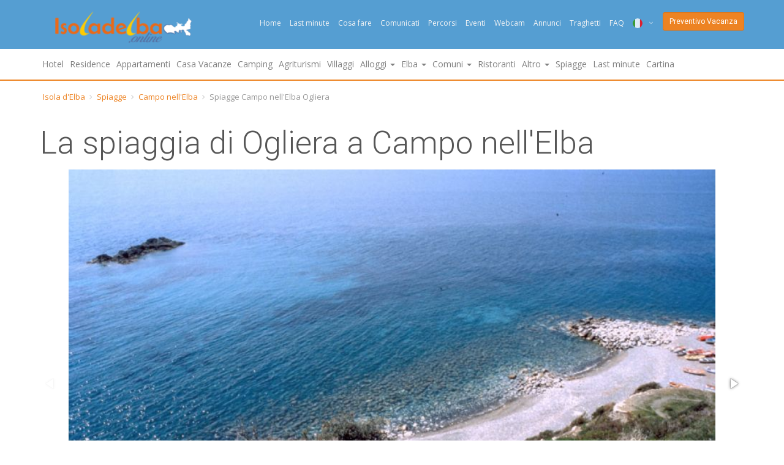

--- FILE ---
content_type: text/html;charset=UTF-8
request_url: https://www.isoladelba.online/spiagge/10-spiaggia-ogliera.asp
body_size: 45605
content:
<!DOCTYPE HTML>
<html lang="it" xmlns:og="http://opengraphprotocol.org/schema/">
<head>
<title>Spiaggia di Ogliera a Campo nell'Elba - Isola d'Elba</title>
<meta name="description" content="Spiaggia Ogliera, Campo nell'Elba Isola d'Elba. La spiaggia, con fondo ghiaia si trova a Campo nell'Elba. Descrizione, servizi, recensioni, accesso e foto della spiaggia di Ogliera a Campo nell'Elba in Isola d'Elba.">
<meta name="author" content="Andrea Crispu, isoladelba@gmail.com"><meta property="og:latitude" content="42.744755">
<meta property="og:longitude" content="10.121096">
<meta name="referrer" content="unsafe-url"><meta name="robots" content="index,follow">
<meta name="viewport" content="width=device-width, initial-scale=1.0">
<link rel="Shortcut Icon" href="/favicon.ico">
<link rel="canonical" href="https://www.isoladelba.online/spiagge/10-spiaggia-ogliera.asp">
<link href="//fonts.googleapis.com/css?family=Roboto:400,300,100,500,700" rel="stylesheet" type="text/css">
<link href="//fonts.googleapis.com/css?family=Open+Sans:400italic,400,300,600" rel="stylesheet" type="text/css">
<link rel="stylesheet" href="/css/bootstrap.css">
<link rel="stylesheet" href="/css/font-awesome.css">
<link rel="stylesheet" href="/css/icomoon.css">
<link rel="stylesheet" href="/css/styles.css">
<link rel="stylesheet" href="/css/mystyles.css">
<script src="/js/modernizr.js"></script>
<script async src="https://pagead2.googlesyndication.com/pagead/js/adsbygoogle.js?client=ca-pub-7635099638617154" crossorigin="anonymous"></script>


<script type="application/ld+json">
{ "@context": "http://schema.org",
  "@type": "WebSite",
  "name": "Isola d'Elba", 
  "alternateName": "Isola d'Elba Vacanze e Turismo",
  "url": "https://www.isoladelba.online/"
  },{
  "@context": "http://schema.org",
  "@type": "Organization",
  "url": "https://www.isoladelba.online/",
  "logo": "https://www.isoladelba.online/images/logo.png"
}
,{
  "potentialAction": {
  "@type": "SearchAction",
  "target": "https://www.isoladelba.online/google.asp?q={search_term_string}",
  "query-input": "required name=search_term_string"
   }}
</script><link rel="stylesheet" href="/css/foto.css">
<script type="application/ld+json">
{
  "@context": "http://schema.org",
  "@type": "Beach",
  "address": {
    "@type": "PostalAddress",
    "addressLocality": "Campo nell'Elba",
    "addressRegion": "IT",
    "streetAddress": "Spiaggia di Campo nell'Elba"
  },
 "aggregateRating" : {
      "@type" : "AggregateRating",
      "bestRating" : 10,
      "ratingCount" : 1,
      "ratingValue" : 0
   },
  "url" : "https://www.isoladelba.online/spiagge/10-spiaggia-ogliera.asp",

 "geo": {
    "@type": "GeoCoordinates",
    "latitude": "42.744755",
    "longitude": "10.121096"
  },
  "description": "La spiaggia Ogliera, con fondo ghiaia, si trova a Campo nell'Elba nell'Isola d'Elba", 
"name": "Ogliera"}
</script></head>
<body class="isola-delba-vacanze"><div class="global-wrap">

<header id="main-header">
<div class="header-top">
<div class="container">
<div class="row">
<div class="col-md-3 col-xs-6">
<a class="logo" href="https://www.isoladelba.online/" hreflang="it" title="Isola d'Elba"><img src="/images/logo.png" alt="Isola d'Elba online" width="222" height="53" /></a>
</div>
<div class="col-md-9 col-xs-12">
<div class="top-user-area clearfix">
<ul class="top-user-area-list list list-horizontal list-border">
<li class="top-user-area-lang"><a href="/" title="Home - Isola d'Elba">Home</a></li>
<li class="top-user-area-lang"><a href="/last-minute-elba/last_minute.asp">Last minute</a></li>
<li class="top-user-area-lang"><a href="/cosa-fare/elba.asp">Cosa fare</a></li>
<li class="top-user-area-lang"><a href="/comunicati/">Comunicati</a></li>
<li class="top-user-area-lang"><a href="/percorsi/">Percorsi</a></li>
<li class="top-user-area-lang"><a href="/eventi/">Eventi</a></li>
<li class="top-user-area-lang"><a href="/webcam/lido-di-capoliveri.asp">Webcam</a></li>
<li class="top-user-area-lang"><a href="/annunci/">Annunci</a></li>
<li class="top-user-area-lang"><a href="/traghetti/">Traghetti</a></li>
<li class="top-user-area-lang"><a href="/domande/">FAQ</a></li>
<li class="top-user-area-lang nav-drop"><a href="#" class="current_langs"><img src="/images/flags/32/it.png" alt="Italiano" title="Isola d'Elba" /><i class="fa fa-angle-down"></i><i class="fa fa-angle-up"></i></a>
<ul class="list nav-drop-menu">                    
<li><a title="Isola d'Elba" href="/"><img src="/images/flags/32/it.png" alt="Italiano" title="Isola d'Elba" /><span class="right">ITA</span></a></li>
<li><a title="Elba Island" href="/en/"><img src="/images/flags/32/uk.png" alt="English" title="Elba Island" /><span class="right">ENG</span></a></li>
<li><a title="Insel Elba" href="/de/"><img src="/images/flags/32/de.png" alt="Deutsch" title="Insel Elba" /><span class="right">DEU</span></a></li>
<li><a title="Eiland Elba" href="/nl/"><img src="/images/flags/32/nl.png" alt="Nederlands" title="Eiland Elba" /><span class="right">NED</span></a></li>
<li><a title="Île d'Elbe" href="/fr/"><img src="/images/flags/32/fr.png" alt="Française" title="Île d'Elbe" /><span class="right">FRA</span></a></li>
<li><a title="Остров Эльба" href="/ru/"><img src="/images/flags/32/ru.png" alt="Русский" title="Остров Эльба" /><span class="right">PYC</span></a></li>
<li><a title="Øen Elba" href="/da/"><img src="/images/flags/32/dk.png" alt="Dansk" title="Øen Elba" /><span class="right">DAN</span></a></li>
<li><a title="Isla de Elba" href="/es/"><img src="/images/flags/32/es.png" alt="Español" title="Isla de Elba" /><span class="right">ESP</span></a></li>
<li><a title="Ostrove Elba" href="/sk/"><img src="/images/flags/32/sk.png" alt="Slovenčina" title="Ostrove Elba" /><span class="right">SLO</span></a></li>

</ul></li><li class="top-user-area-lang"><h4><a href="/preventivo_vacanza/?ref=menu1" class="btn btn-primary btn-sm">Preventivo Vacanza</a></h4></li>
</ul>
</div>
</div>
</div>
</div>
</div>
<div class="container">
<div class="nav"><div class="row">

<div class="navbar-header">
<button class="navbar-toggle" type="button" data-toggle="collapse" data-target=".js-navbar-collapse">
<span class="sr-only">Togli</span>
<span class="icon-bar"></span>
<span class="icon-bar"></span>
<span class="icon-bar"></span>
</button>
<a class="navbar-brand hidden-sm hidden-md hidden-lg" href="https://www.isoladelba.online/">Isola d'Elba</a>
</div>
<div class="collapse navbar-collapse js-navbar-collapse">
<div class="row">
<ul class="nav navbar-nav">
<li><a href="/it/hotel.asp">Hotel</a></li>
<li><a href="/it/residence.asp">Residence</a></li>
<li><a href="/it/appartamenti.asp">Appartamenti</a></li>
<li><a href="/dormire/">Casa Vacanze</a></li>
<li><a href="/it/camping.asp">Camping</a></li>
<li><a href="/it/agriturismi.asp">Agriturismi</a></li>
<li><a href="/it/villaggi-turistici.asp">Villaggi</a></li>
<li class="dropdown"><a href="#" class="dropdown-toggle" data-toggle="dropdown" role="button" aria-expanded="false">Alloggi <span class="caret"></span></a>
<ul class="dropdown-menu" role="menu">
<li><a href="/it/aperto-tutto-l-anno.asp">Hotel aperti tutto l'anno</a></li>
<li><a href="/it/aperto-pasqua-elba.asp">Hotel aperti a Pasqua</a></li>
<li><a href="/it/aperto-vacanze-elba-natale-capodanno-epifania-week-end-elba.asp">Aperti a Natale e Capodanno</a></li>
<li><a href="/dormire/">Dove dormire</a></li>
<li><a href="/it/aparthotel.asp">Aparthotel</a></li>
<li><a href="/it/affittacamere.asp">Affittacamere</a></li>
<li><a href="/it/bed-and-breakfast.asp">Bed and Breakfast</a></li>
<li><a href="/it/case-per-ferie.asp">Case per ferie</a></li>
<li><a href="/isola_elba_con_cane.asp">All'Isola d'Elba con animali</a></li>
<li><a href="/escursioni_sport/">Guide turistiche</a></li>
<li><a href="/agenzie_immobiliari/">Agenzie Immobiliari</a></li>
<li><a href="/agenzie_viaggi/">Agenzie Viaggi</a></li>
</ul>
</li>
<li class="dropdown"><a href="#" class="dropdown-toggle" data-toggle="dropdown" role="button" aria-expanded="false">Elba <span class="caret"></span></a>
<ul class="dropdown-menu" role="menu">
<li><a href="/cosa-fare/elba.asp">Cosa fare all'Elba</a></li>
<li><a href="/mappa/">Mappa</a></li>
<li><a href="/ricette/">Ricette</a></li>
<li><a href="/eventi/">Eventi</a></li>
<li><a href="/percorsi/">Percorsi Bici e Trekking</a></li>
<li><a href="/luoghi-da-visitare/">Monumenti</a></li>
<li><a href="/itinerari/grande_traversata_elbana/">Grande Traversata Elbana</a></li>
<li><a href="/itinerari/">Itinerari</a></li>
<li><a href="/meteo/">Meteo</a></li>
<li><a href="/foto/">Foto</a></li>
<li><a href="/foto/belle.asp">Album Foto</a></li>
<li><a href="/webcam/">Webcam</a></li>
<li><a href="/porti/">Porti</a></li>
<li><a href="/storia/">Storia</a></li>
<li><a href="/racconti/">Racconti e Leggende</a></li>
<li><a href="https://www.isoladelba.online/aperto-vacanze-elba-natale-capodanno-epifania-week-end-elba.asp">Natale e Capodanno</a></li>
</ul>
</li>
<li class="dropdown"><a href="#" class="dropdown-toggle" data-toggle="dropdown" role="button" aria-expanded="false">Comuni <span class="caret"></span></a>
<ul class="dropdown-menu" role="menu">
<li><a href="/comuni.asp">Paesi dell'Elba</a></li>
<li><a href="/campo_nell_elba/">Campo nell'Elba</a></li>
<li><a href="/capoliveri/">Capoliveri</a></li>
<li><a href="/marciana/">Marciana</a></li>
<li><a href="/marciana_marina/">Marciana Marina</a></li>
<li><a href="/portoferraio/">Portoferraio</a></li>
<li><a href="/porto_azzurro/">Porto Azzurro</a></li>
<li><a href="/rio/">Rio</a></li>
<li><a href="/rio_marina/">Rio Marina</a></li>
<li><a href="/rio_nell_elba/">Rio nell'Elba</a></li>
<li><a href="/destinazioni/">Principali destinazioni</a></li>
<li><a href="/luoghi-da-visitare/">Cosa Visitare all'isola d'Elba</a></li>
</ul>
</li>
<li><a href="/ristoranti/">Ristoranti</a></li>
<li class="dropdown"><a href="#" class="dropdown-toggle" data-toggle="dropdown" role="button" aria-expanded="false">Altro <span class="caret"></span></a>
<ul class="dropdown-menu" role="menu">
<li><a href="/annunci/">Annunci</a></li>
<li><a href="/destinazioni/">Guida turistica</a></li>
<li><a href="/aziende/diving_centri_sub.asp">Diving e centri sub</a></li>
<li><a href="/noleggio/">Noleggio</a></li>
<li><a href="/aziende/">Aziende</a></li>
<li><a href="/cinema/">Cinema</a></li>
<li><a href="/ristoranti/">Ristoranti</a></li>
<li><a href="/ricette/">Ricette</a></li>
<li><a href="/recensioni/">Recensioni</a></li>
<li><a href="/news.asp">News</a></li>
<li><a href="/scrivi_una_recensione.asp">Scrivi una recensione</a></li>
</ul>
</li>
<li><a href="/spiagge/">Spiagge</a></li>
<li><a href="/last-minute-elba/last_minute.asp">Last minute</a></li>
<li><a href="/mappa/">Cartina</a></li>
</ul>
</div></div>
</div>
</div></div>
</header><div class="container"><div class="row"><div class="post-header">
<div class="fotorama" data-allowfullscreen="false"
data-loop="true"
data-autoplay="3000"
data-transition="dissolve"
>
</div></div></div><ul class="breadcrumb">
<li><a href="https://www.isoladelba.online/" title="Isola d'Elba">Isola d'Elba</a></li><li><a href="https://www.isoladelba.online/spiagge/" title="Spiagge Isola d'Elba">Spiagge</a></li><li><a href="campo_nell_elba.asp">Campo nell'Elba</a></li><li class="active">Spiagge Campo nell'Elba Ogliera</li></ul><div class="gap-small"></div><div class="row"><div class="col-md-12"><div class="gap gap-small"></div><h1>La spiaggia di Ogliera a Campo nell'Elba</h1>
<div class="fotorama"data-width="100%"data-transition="dissolve"data-autoplay="true"data-nav="thumbs"data-thumbheight="50"data-maxheight="700"data-keyboard="true"><img src="/public/foto/1260/spiagge-10-spiaggia-ogliera-14632.jpg" alt="Ogliera" />
<img src="/public/foto/1260/spiagge-10-spiaggia-ogliera-14656.jpg" alt="Ogliera" />
<img alt="spiaggia Ogliera" src=/images/spiaggia/ogliera.jpg></div>
</div></div><div class="gap gap-small"></div><div class="row"><div class="col-md-8"><div class="booking-item-details item-title"><div class="row"><div class="col-md-12"><h2><a href="/spiagge/10-spiaggia-ogliera.asp">Spiaggia Ogliera</a></h2>
<ul class="list"><li>Ogliera è una spiaggia di Campo nell'Elba</li><li>con fondo di ghiaia</li><li>e si trova alle coordinate gps 42.744755,10.121096</li></ul><div itemprop="geo" itemscope="itemscope" itemtype="http://schema.org/GeoCoordinates"><meta itemprop="latitude" content="42.744755"><meta itemprop="longitude" content="10.121096"></div>
</div></div><div class="gap gap-small"></div>
<!-- inzio rating-->
<div class="booking-item-meta">
<h2 class="lh1em mt40">Ogliera</h2>
<div class="booking-item-rating">
<ul class="icon-list icon-group booking-item-rating-stars">

<li><i class="fa fa-star-o"></i></li>
<li><i class="fa fa-star-o"></i></li>
<li><i class="fa fa-star-o"></i></li>
<li><i class="fa fa-star-o"></i></li>
<li><i class="fa fa-star-o"></i></li>
</ul><span class="booking-item-rating-number"><b></b> </span>
</div>
</div>
<div class="gap gap-small"></div>
<script src="/foto/form.js" type="text/javascript"></script>
<div id="MyResult" style="margin:0;float:left"></div><div id="voto" style="margin:0;float:left"><form style="margin:0;padding:0" id="MyForm" name="MyForm" action="10-spiaggia-ogliera.asp" method="post" onsubmit="xmlhttpPost('/votaspiagge.asp?linkid=10&func=write', 'MyForm', 'MyResult', 'Attendere prego...'); return false;">
<div class="row"><div class="col-md-6">Vota Ogliera come: </div>
<div class="col-md-4"><select size="1" name="Rating" class="form-control">
<option value="10">Eccellente</option><option value="9">Ottimo</option>
<option value="8">Buono</option><option value="7">Discreto</option>
<option value="6">Sufficiente</option><option value="5">Quasi Sufficiente</option>
<option value="4">Mediocre</option><option value="3">Scarso</option>
<option value="2">Insufficiente</option><option value="1">Pessimo</option>
</select></div><div class="col-md-2"> <input type="submit" value="Vota" name="submit" class="form-control"></div></div></form></div>

<!-- fine rating -->

<div class="row"><div class="col-md-12"><div class="tabbable booking-details-tabbable">
<ul class="nav nav-tabs" id="myTab">
<li class="active"><a href="#tab-description" data-toggle="tab"><i class="fa fa-bars"></i> Panoramica</a></li><li><a href="#google-map-tab" data-toggle="tab"><i class="fa fa-map-marker"></i>Mappa</a></li>
<li><a href="#tab-condividi" data-toggle="tab"><i class="fa fa-thumbs-o-up"></i>Condividi</a></li>
</ul><div class="tab-content"><div class="tab-pane fade in active" id="tab-description"><div class="gap gap-small"></div><h4>Caratteristiche spiaggia</h4>
<div class="col-md-12">
Tratto di costa in cui si aprono alcune spiaggette, in prossimità del paese di Pomonte. Formate da ghiaia scura più o meno grossa, esposte al mare aperto e alle mareggiate, si aprono tra alte scogliere. Il nome deriva dallo scoglio di fronte a esse, un autentico paradiso per i sub: a pochi metri di profondità si trova infatti il relitto del cargo Elviscot, colto da burrasca e arenatosi sulle secche. In alcuni casi questo tratto di costa è citato con il nome di Quartiere. Abbastanza frequentate, in quanto più tranquille della spiaggia davanti al paese, offrono qualche servizio.
<p><!--data-ad-slot-consigliati5871101567--></p></div>
<div class="gap gap-small"></div><h4>Accesso alla spiaggia</h4>
<div class="col-md-12">
Vi sono due viottoli: uno dal paese di Pomonte, e uno dalla provinciale, entrambi non segnalati.
</div>
<div class="gap gap-small"></div><h4>Servizi sulla spiaggia</h4>
<div class="col-md-12">
<ul class="icon-list"><li>Spiaggia con parcheggio</li><li>Strutture turistiche nelle vicinanze</li><li>Spiaggia con bar</li><li>Spiaggia con ristorante</li><li>Spiaggia adatta ai bambini</li><li>Spiaggia frequentata</li><li>Spiaggia con noleggio ombrelloni e sdraio</li><li>Spiaggia con noleggio patini</li><li>Spiaggia adatta ad attivit&agrave; subacquee</li><li>Spiaggia adatta al windsurf</li>
</ul></div><div class="gap gap-small"></div><div class="col-md-12">
<iframe src="https://www.google.com/maps/embed?pb=!4v1535450074905!6m8!1m7!1sCAoSLEFGMVFpcE5YWm4tV2c1Y1ZBajJQUlpDQmhkR0R3Y1dBM1ByXzh3S3JzZ1R2!2m2!1d42.74402238213805!2d10.11967181220318!3f38.8080931744312!4f-40.977768147345614!5f0.4000000000000002" width="600" height="450" frameborder="0" style="border:0" allowfullscreen></iframe>
</div>
<div class="gap gap-small"></div>

<!--data-ad-slot-consigliati5871101567-->
<div class="hidden-sm hidden-xs"><div class="gap gap-small"></div><h3>Richiedi un preventivo per una vacanza all'Elba</h3>
<div class="booking-item-dates-change">
<form action="/preventivo_vacanza/" method="get">
<div class="row">
<div class="col-md-6">
<div class="input-daterange">
<div class="row">
<div class="col-md-6">
<div class="form-group form-group-icon-left"><i class="fa fa-calendar input-icon input-icon-hightlight"></i>
<label for="inizio">Arrivo</label>
<input id="inizio" class="form-control" name="start" type="text" value="21-01-2026">
</div>
</div>
<div class="col-md-6">
<div class="form-group form-group-icon-left"><i class="fa fa-calendar input-icon input-icon-hightlight"></i>
<label for="fine">Partenza</label>
<input id="fine" class="form-control" name="end" type="text" value="28-01-2026">
</div>
</div>
</div>
</div>
</div>
<div class="col-md-2">
<div class="form-group form-group-select-plus">
<label for="nadulti">Adulti</label>
<select id="nadulti" class="form-control" name="adulti">
<option>1</option>
<option selected="selected">2</option>
<option>3</option>
<option>4</option>
<option>5</option>
<option>6</option>
<option>7</option>
<option>8</option>
<option>9</option>
<option>10</option>
</select>
</div>
</div>
<div class="col-md-2">
<div class="form-group form-group-select-plus">
<label for="nbambini">Bambini</label>
<select id="nbambini" class="form-control" name="bambini">
<option selected="selected">0</option>
<option>1</option>
<option>2</option>
<option>3</option>
<option>4</option>
<option>5</option>
<option>6</option>
<option>7</option>
<option>8</option>
<option>9</option>
<option>10</option>
</select>
</div>
</div>
<div class="col-md-2">
<div class="form-group">
<input type="hidden" name="page" value="/spiagge/10-spiaggia-ogliera.asp" />
<input class="btn btn-primary" type="submit" value="Continua" />
</div>
</div></div>
</form>
</div>
<div class="gap gap-small"></div></div><div class="gap gap-small"></div>
</div> 

<div class="tab-pane fade" id="google-map-tab">
<div class="gap gap-small"></div><h4>Spiaggia nella mappa</h4>
<div id="map-canvas" style="width:100%; height:500px;"></div>
</div>
<div class="tab-pane fade" id="tab-condividi">
<div class="gap gap-small"></div><h4>Condividi</h4>
<div class="row"><div class="col-md-6"><ul class="icon-list"><li><a target="_blank" href="https://www.isoladelba.online/?/spiagge/10-spiaggia-ogliera.asp&title=Isola+d'Elba+Ogliera"><i class="fa fa-google-plus-square"></i>condividi su Google</a></li>
<li><a target="_blank" title="facebook" href="https://www.facebook.com/share.php?u=https://www.isoladelba.online/spiagge/10-spiaggia-ogliera.asp"><i class="fa fa-facebook-square"></i>condividi su facebook</a></li>
<li><a target="_blank" title="twitter" href="https://twitter.com/share?url=https://www.isoladelba.online/spiagge/10-spiaggia-ogliera.asp&amp;via=isoladelba&amp;text=Ogliera Isola d'Elba"><i class="fa fa-twitter-square"></i>condividi su twitter</a></li>
</ul></div>
<div class="col-md-6"><ul class="icon-list">
<li><div class="g-plus" data-href="//plus.google.com/107377584199460013880" data-rel="publisher"></div></li></ul>
<script>
window.___gcfg = {lang: 'it'};
(function() {
var po = document.createElement('script'); po.type = 'text/javascript'; po.async = true;
po.src = 'https://apis.google.com/js/plusone.js';
var s = document.getElementsByTagName('script')[0]; s.parentNode.insertBefore(po, s);
})();
</script></div>
</div></div></div></div></div></div></div></div><div class="col-md-4">
<form action="/preventivo_vacanza/" style="z-index:1" method="get" class="booking-item-dates-change mb30"><div class="collapse" data-sticky_column> <button class="btn btn-info btn-sm" type="button" data-toggle="collapse" data-target="#preventivomobile">X</button></div>
<h4>Preventivo Vacanza</h4>
<div id="preventivomobile" class="collapse in"><div class="input-daterange">
<div class="form-group form-group-icon-left"><i class="fa fa-calendar input-icon input-icon-hightlight"></i><label for="inizio">Arrivo</label><input class="form-control" readonly id="inizio" name="start" type="text" value="21-01-2026" /></div>
<div class="form-group form-group-icon-left"><i class="fa fa-calendar input-icon input-icon-hightlight"></i><label for="fine">Partenza</label><input class="form-control" readonly id="fine" name="end" type="text" value="28-01-2026" /></div></div>
<div class="form-group form-group- form-group-select-plus">
<label for="personea">Adulti</label>
<select class="form-control" name="adulti" id="personea">
<option>1</option>
<option selected="selected">2</option>
<option>3</option>
<option>4</option>
<option>5</option>
<option>6</option>
<option>7</option>
<option>8</option>
<option>9</option>
<option>10</option>
<option>11</option>
<option>12</option>
<option>13</option>
<option>14</option>
<option>15</option>
</select>
</div>
<div class="form-group form-group-select-plus">
<label for="personeb">Bambini</label>
<select class="form-control " name="bambini" id="personeb">
<option selected="selected">0</option>
<option>1</option>
<option>2</option>
<option>3</option>
<option>4</option>
<option>5</option>
<option>6</option>
<option>7</option>
<option>8</option>
<option>9</option>
<option>10</option>
</select>
</div>
<input type="hidden" name="page" value="/spiagge/10-spiaggia-ogliera.asp" />
<input class="btn btn-primary" type="submit" value="Continua" /></div>
</form>

<!--a class="btn btn-danger" href="/coronavirus/">SCARICA AUTOCERTIFICAZIONE COVID19</a-->
<div class="gap"></div>
<aside class="sidebar-left">
<div class="sidebar-widget">
<h4><a href="/">Spiagge Isola d'Elba</a></h4>
<ul class="icon-list list-category">
<li><a href="https://www.isoladelba.online/" title="Isola d'Elba"><i class="fa fa-home"></i>Isola d'Elba</a></li>
<li><a href="/spiagge/campo_nell_elba.asp">Spiagge Campo nell'Elba</a></li>
<li><a href="/spiagge/capoliveri.asp">Spiagge Capoliveri</a></li>
<li><a href="/spiagge/marciana.asp">Spiagge Marciana</a></li>
<li><a href="/spiagge/marciana_marina.asp">Spiagge Marciana Marina</a></li>
<li><a href="/spiagge/porto_azzurro.asp">Spiagge Porto Azzurro</a></li>
<li><a href="/spiagge/portoferraio.asp">Spiagge Portoferraio</a></li>
<li><a href="/spiagge/rio_marina.asp">Spiagge Rio Marina</a></li>
<li><a href="/spiagge/rio_nell_elba.asp">Spiagge Rio nell'Elba</a></li>
</ul>
</div>
<div class="sidebar-widget">
<h4>Condividi</h4>
<ul class="icon-list list-category"><li><a target="_blank" href="https://www.isoladelba.online/?/spiagge/10-spiaggia-ogliera.asp&title=Isola+d'Elba+Ogliera"><i class="fa fa-google-plus-square"></i>condividi su Google</a></li>
<li><a target="_blank" title="facebook" href="https://www.facebook.com/share.php?u=https://www.isoladelba.online/spiagge/10-spiaggia-ogliera.asp"><i class="fa fa-facebook-square"></i>condividi su facebook</a></li>
<li><a target="_blank" title="twitter" href="https://twitter.com/share?url=https://www.isoladelba.online/spiagge/10-spiaggia-ogliera.asp&amp;via=isoladelba&amp;text=Ogliera Isola d'Elba"><i class="fa fa-twitter-square"></i>condividi su twitter</a></li>
</ul>
</div>
<div class="sidebar-widget">

</div>
<div class="sidebar-widget">
<h4>Potrebbe interessarti</h4>
<ul class="icon-list list-category">
<li><a href="https://www.isoladelba.online/" title="Isola d'Elba"><i class="fa fa-home"></i>Isola d'Elba</a></li><li><a href="/comuni.asp">Comuni Isola d'Elba</a></li><li><a href="/last-minute-elba/last_minute.asp">Last Minute Isola d'Elba</a></li><li><a href="/spiagge/">Spiagge Isola d'Elba</a></li><li><a href="/mappa/">Mappa Isola d'Elba</a></li><li><a href="/luoghi-da-visitare/">Monumenti Isola d'Elba</a></li><li><a href="/itinerari/">Itinerari Isola d'Elba</a></li><li><a href="/traghetti/">Traghetti Isola d'Elba</a></li><li><a href="/taxi/">Taxi Isola d'Elba</a></li><li><a href="/noleggio/">Noleggio Isola d'Elba</a></li><li><a href="/webcam/">Webcam Isola d'Elba</a></li>
</ul>
</div>
<div class="sidebar-widget">
<div class="Form">
<h4>Cerca su Isola d'Elba</h4><ul class="icon-list list-category">
<li><div class="form">
<form action="/google.asp" class="search">


<input class="form-control sq" name="q" type="text" value=""><input class="ssa btn btn-primary" name="sa" type="submit" value="Cerca con Google" /></form>
</div></li></ul>
</div>
</div>
</aside>
</div></div></div><footer id="main-footer">
<div class="container">
<div class="row">
<div class="col-md-1 col-xs-1">
<ul class="list list-footer">
<li><a href="/" title="Isola d'Elba"><i class="fa fa-home"></i> Elba</a></li>
<li><a href="#" title="Up"><i class="fa fa-chevron-up"></i> Up</a></li>
</ul>
</div>
<div class="col-md-2 col-xs-4">
<ul class="list list-footer">
<li><h5>Dormire</h5></li>
<li><a href="/dove-dormire.asp">Dove dormire</a></li>
<li><a href="/dormire/">Alloggi</a></li>
<li><a href="/it/hotel.asp">Hotel</a></li>
<li><a href="/hotel_per_gruppi_isola_elba_gruppi_business.asp">Hotel per gruppi</a></li>
<li><a href="/it/residence.asp">Residence</a></li>
<li><a href="/it/appartamenti.asp">Appartamenti</a></li>
<li><a href="/campeggi/">Campeggi</a></li>
<li><a href="/it/agriturismi.asp">Agriturismi</a></li>
<li><a href="/it/affittacamere.asp">Affittacamere</a></li>
<li><a href="/it/villaggi-turistici.asp">Villaggi Turistici</a></li>
<li><a href="/it/bed-and-breakfast.asp">Bed &amp; Breakfast</a></li>
<li><a href="/it/aparthotel.asp">Aparthotel</a></li>
<li><a href="/agenzie_viaggi/">Agenzie Viaggi</a></li>
<li><a href="/agenzie_immobiliari/">Agenzie immobiliari</a></li>
<li><a href="/isola_elba_con_cane.asp">In vacanza con animali</a></li>
</ul>
</div>
<div class="col-md-2 col-xs-4">
<ul class="list list-footer mb30">
<li><h5>Mangiare</h5></li>
<li><a href="/ristoranti/">Ristoranti</a></li>
</ul>
<ul class="list list-footer">
<li><h5>Trasporti</h5></li>
<li><a href="/come_arrivare_raggiungere_isola_delba.asp">Come arrivare</a></li>
<li><a href="/traghetti/">Traghetti</a></li>
<li><a href="/noleggio/">Noleggi</a></li>
<li><a href="/taxi/">Taxi</a></li>
<li><a href="/destinazioni/">Destinazioni</a></li>
<li><a href="/porti/">Porti</a></li>
<li><a href="/voli/">Voli</a></li>
<li><a href="/">Elba online</a></li>
</ul>
</div>
<div class="col-md-2 col-xs-3">
<ul class="list list-footer">
<li><h5>Visitare l'Elba</h5></li>
<li><a href="/campo_nell_elba/">Campo nell'Elba</a></li>
<li><a href="/capoliveri/">Capoliveri</a></li>
<li><a href="/marciana/">Marciana</a></li>
<li><a href="/marciana_marina/">Marciana Marina</a></li>
<li><a href="/porto_azzurro/">Porto Azzurro</a></li>
<li><a href="/portoferraio/">Portoferraio</a></li>
<li><a href="/rio_marina/">Rio Marina</a></li>
<li><a href="/rio_nell_elba/">Rio nell'Elba</a></li>
<li><a href="/cosa-fare/elba.asp">Cose da fare all'Elba</a></li>
<li><a href="/luoghi-da-visitare/">Monumenti</a></li>
<li><a href="/percorsi/">Percorsi Bici</a></li>
<li><a href="/itinerari/">Itinerari</a></li>
<li><a href="/itinerari/grande_traversata_elbana/">Grande Traversata Elbana</a></li>
<li><a href="/pianifica_viaggio/informazioni.asp">Informazioni</a></li>
<li><a href="/cinema/">Cinema</a></li>
<li><a href="/meteo/">Meteo</a></li>
<li><a href="/webcam/">Webcam</a></li>
<li><a href="/storia/">Storia</a></li>
</ul>
</div>
<div class="col-md-2 hidden-xs hidden-sm">
<ul class="list list-footer">
<li><h5>Territorio</h5></li>
<li><a href="/eventi/">Eventi Isola d'Elba</a></li>
<li><a href="/mappa/">Mappa Elba</a></li>
<li><a href="/spiagge/">Spiagge</a></li>
<li><a href="/foto/">Fotografie</a></li>
<li><a href="/annunci/">Annunci</a></li>
<li><a href="/comuni.asp">Comuni</a></li>
<li><a href="/recensioni/">Recensioni</a></li>
<li><a href="/aziende/">Aziende</a></li>
<li><a href="/veterinari.asp">Veterinari</a></li>
<li><a href="/domande/">Domande frequenti</a></li>
<li><a href="//www.isoladelba.online/">Isola d'Elba</a></li>
<li><div class="gap"></div></li>
<li><a href="//www.isoladelba.online/admin/">Extranet</a></li>
</ul>
</div>
<div class="col-md-3 col-xs-12"><h4>Cerchi una vacanza all'Isola d'Elba?</h4><h4><a href="/preventivo_vacanza/?ref=foo" class="btn btn-primary">Richiedi un preventivo gratuito!</a></h4><p>Senza intermediari e senza commissioni!</p>
<form action="/google.asp" class="search">
<div class="form-group">
<input class="form-control sq col-md-8" name="q" type="text" value="" placeholder="cerca su isola d'elba">
<input class="ssa btn btn-primary" name="sa" type="submit" value="Cerca" />
</div></form>
<!--h4>Scarica l'App ufficiale</h4>
<p><a href="https://play.google.com/store/apps/details?id=com.elba.apps.store" target="_blank" rel="noopener"><img src="/images/play-download.png" alt="Scarica l'app Isola d'Elba Vacanze e Turismo"></a></p-->
</div></div>
<hr>
<div class="row">
<div class="col-md-3 col-xs-4"><a class="logo" href="https://www.isoladelba.online/" hreflang="it"><img src="/images/logo.png" alt="Isola d'Elba" title="Isola d'Elba"></a></div>
<div class="col-md-7"><p class="mb10"><em>Tutte le informazioni per le tue vacanza all'Isola d'Elba</em>, recensioni e informazioni sugli hotel, appartamenti, residence, campeggi, villaggi, affittacamere, voli, traghetti e molto altro sull'<a href="https://www.isoladelba.online/" title="ISOLA D'ELBA">ISOLA D'ELBA</a>!</p>
<ul class="list list-horizontal list-space">
<li><a href="/">Home</a></li>
<li><a href="/about/about.asp">Informazioni</a></li>
<li><a href="/about/advertising.asp">Pubblicità</a></li>
<li><a href="/about/contact.asp">Chi siamo</a></li>
<li><a href="https://acconsento.click/informative/htmlpage/9794/it" target="_blank">Privacy</a></li>
<li><a href="/about/terms.asp">Termini</a></li>
<li><a href="/siti-web.asp">Siti web</a></li>
<li><a href="/sitemap.asp">Sitemap</a></li>
<li><a href="/siti-partner.asp">Amici</a></li></ul></div>
<div class="col-md-2"><ul class="list list-horizontal list-space"><li><a class="fa fa-facebook box-icon-normal round animate-icon-bottom-to-top" href="https://www.facebook.com/share.php?u=https://www.isoladelba.online/"></a></li><li><a class="fa fa-twitter box-icon-normal round animate-icon-bottom-to-top" href="https://twitter.com/share?url=https://www.isoladelba.online/&amp;via=isoladelba&amp;text=Isola+d%27Elba"></a></li>
</ul></div>
</div>
</div>
</footer><script src="/js/jquery.js"></script>
<script src="/js/bootstrap.js"></script>

<script src="/js/bootstrap-datepicker.js"></script>
<script src="/js/bootstrap-timepicker.js"></script>
<script src="/js/nicescroll.js"></script>
<script src="/js/dropit.js"></script>
<script src="/js/ionrangeslider.js"></script>
<script src="/js/icheck.js"></script>
<script src="/js/fotorama.js"></script>
<script src="https://maps.googleapis.com/maps/api/js?v=3.exp&amp;key=AIzaSyBZOXAbdG7iU9ElEWbSdQwzk4uC-P7PGAo"></script>
<script src="/js/typeahead.js"></script>
<script src="/js/card-payment.js"></script>
<script src="/js/magnific.js"></script>
<script src="/js/owl-carousel.js"></script>
<script src="/js/fitvids.js"></script>
<script src="/js/tweet.js"></script>
<script src="/js/countdown.js"></script>
<script src="/js/gridrotator.js"></script>
<script>"use strict";

function tagline_vertical_slide() {
    var e = $("#tagline ul li.active");
    e.removeClass("active").addClass("vs-out"), setTimeout(function() {
        e.removeClass("vs-out")
    }, 500);
    var t = e.next("li");
    t.length || (t = $("#tagline ul li").first()), t.addClass("active")
}

function abortTimer() {
    clearInterval(tid)
}
function controllapreventivoemail(input)
{var requiredFields=new Array("sname","cognome","email","start","end");var fieldNames=new Array("Nome","Cognome","Email","Data Arrivo","Data Partenza");var fieldCheck=true;var fieldsNeeded="Non hai inserito i dati seguenti:\n\n\t";for(var fieldNum=0;fieldNum<requiredFields.length;fieldNum++){if((input.elements[requiredFields[fieldNum]].value=="")||(input.elements[requiredFields[fieldNum]].value==" ")){fieldsNeeded+=fieldNames[fieldNum]+"\n\t";fieldCheck=false;}}
if(fieldCheck==true)
{if(document.modulo.bambini.value=="nessuno");else if((document.modulo.neonati.value=="")||(document.modulo.neonati.value=="undefined"))
{alert("E' necessario specificare l'età dei bambini per ricevere offerte più dettagliate. Grazie!")
document.modulo.neonati.focus();return false;}
if((document.modulo.email.value)!=(document.modulo.email1.value)){alert('Attenzione, controlla di aver scritto correttamente la tua email e la conferma email perch&egrave; non sono uguali\n\t controlla anche che non siano presenti spazi bianchi alla fine della email.');return false;}
if(!document.modulo.consenso.checked)
{alert('Per inviare la richiesta è necessario il consenso al trattamento dei dati personali,\nche saranno utilizzati per le sole finalità indicate ')
return false;}
else
{return true;}}
else
{alert(fieldsNeeded);return false;}}
function checkRequiredFields(e) {
    for (var t = (document.modulo.email.value, new Array("nome", "cognome", "email", "start", "end")), a = new Array("Nome", "Cognome", "Email", "Giorno di Arrivo", "Giorno di Partenza"), o = !0, i = "Attenzione riempire il/i campo/i richiesto/i:\n\n	", n = 0; n < t.length; n++)("" == e.elements[t[n]].value || " " == e.elements[t[n]].value) && (i += a[n] + "\n	", o = !1);
    if (1 == o) {
        if ("nessuno" == document.modulo.bambini.value);
        else if ("" == document.modulo.bambini3anni.value || "undefined" == document.modulo.bambini3anni.value) return alert("E' necessario specificare l'età dei bambini per ricevere offerte pi� dettagliate. Grazie!"), document.modulo.bambini3anni.focus(), !1;
        return document.modulo.email.value != document.modulo.email1.value ? (alert("Attenzione, controlla di aver scritto correttamente la tua email e la conferma email perchè non sono uguali\n	 controlla anche che non siano presenti spazi bianchi alla fine della email."), !1) : 0 == document.modulo.hotel2.checked && 0 == document.modulo.hotel3.checked && 0 == document.modulo.hotel4.checked && 0 == document.modulo.bedandbreakfast.checked && 0 == document.modulo.camping3.checked && 0 == document.modulo.agriturismo3.checked && 0 == document.modulo.residence3.checked && 0 == document.modulo.appartamento.checked ? (alert("Attenzione, specificare almeno una tipologia di Struttura Turistica."), !1) : document.modulo.consenso.checked ? (document.modulo.request.disabled = !0, document.modulo.request.value = " Attendere prego... Elaborazione in corso", !0) : (alert("Per inviare la richiesta è necessario il consenso al trattamento dei dati personali,\nche saranno utilizzati per le sole finalità indicate "), !1)
    }
    return alert(i), !1
}

function controllamodulointermedio(e) {
    for (var t = (document.modulo.email.value, new Array("nome", "cognome", "email", "start", "end")), a = new Array("Nome", "Cognome", "Email", "Giorno di Arrivo", "Giorno di Partenza"), o = !0, i = "Attenzione riempire il/i campo/i richiesto/i:\n\n	", n = 0; n < t.length; n++)("" == e.elements[t[n]].value || " " == e.elements[t[n]].value) && (i += a[n] + "\n	", o = !1);
    if (1 == o) {
        if ("nessuno" == document.modulo.bambini.value);
        else if ("" == document.modulo.bambini3anni.value || "undefined" == document.modulo.bambini3anni.value) return alert("E' necessario specificare l'età dei bambini per ricevere offerte pi� dettagliate. Grazie!"), document.modulo.bambini3anni.focus(), !1;
        return document.modulo.email.value != document.modulo.email1.value ? (alert("Attenzione, controlla di aver scritto correttamente la tua email e la conferma email perchè non sono uguali\n	 controlla anche che non siano presenti spazi bianchi alla fine della email."), !1) : 0 == document.modulo.hotel2.checked && 0 == document.modulo.hotel3.checked && 0 == document.modulo.hotel4.checked && 0 == document.modulo.bedandbreakfast.checked && 0 == document.modulo.camping3.checked && 0 == document.modulo.agriturismo3.checked && 0 == document.modulo.residence3.checked && 0 == document.modulo.appartamento.checked ? (alert("Attenzione, specificare almeno una tipologia di Struttura Turistica."), !1) : document.modulo.consenso.checked ? (document.modulo.request.disabled = !0, document.modulo.request.value = " Attendere prego... Elaborazione in corso", !0) : (alert("Per inviare la richiesta è necessario il consenso al trattamento dei dati personali,\nche saranno utilizzati per le sole finalità indicate "), !1)
    }
    return alert(i), !1
}

function formsubmit(e) {
    e.submit()
}
if ($(".countdown").each(function() {
        var e = $(this);
        $(this).countdown({
            zeroCallback: function() {
                var t = new Date,
                    t = t.setHours(t.getHours() + 130);
                $(e).attr("data-countdown", t), $(e).countdown({
                    unixFormat: !0
                })
            }
        })
    }), $(".btn").button(), $("[rel='tooltip']").tooltip(), $(".form-group").each(function() {
        var e = $(this),
            t = e.find("input");
        t.focus(function() {
            e.addClass("form-group-focus")
        }), t.blur(function() {
            t.val() ? e.addClass("form-group-filled") : e.removeClass("form-group-filled"), e.removeClass("form-group-focus")
        })
    }), $(".typeahead").typeahead({
        hint: !0,
        highlight: !0,
        minLength: 3,
        limit: 8
    }, {
        source: function(e, t) {
            return $.ajax({
                dataType: "json",
                type: "get",
                url: "http://gd.geobytes.com/AutoCompleteCity?callback=?&q=" + e,
                chache: !1,
                success: function(e) {
                    var a = [];
                    $.each(e, function(e, t) {
                        a.push({
                            value: t
                        })
                    }), t(a)
                }
            })
        }
    }), $("input.date-pick, .input-daterange, .date-pick-inline").datepicker({
        todayHighlight: !0
    }), $('input.date-pick, .input-daterange input[name="start"]').datepicker("setDate", "today"), $('.input-daterange input[name="end"]').datepicker("setDate", "+7d"), $("input.time-pick").timepicker({
        minuteStep: 15,
        showInpunts: !1
    }), $("input.date-pick-years").datepicker({
        startView: 2
    }), $(".booking-item-price-calc .checkbox label").click(function() {
        var e, t = $(this).find("input"),
            a = $(t).prop("checked"),
            o = parseInt($(this).find("span.pull-right").html().replace("$", "")),
            i = $("#car-equipment-total"),
            n = $("#car-total"),
            r = parseInt(i.attr("data-value")),
            l = parseInt(n.attr("data-value")),
            c = function(t, a, i) {
                return e = function() {
                    return i ? a.attr("data-value", t + o) : a.attr("data-value", t - o)
                }, $({
                    val: t
                }).animate({
                    val: parseInt(e().attr("data-value"))
                }, {
                    duration: 500,
                    easing: "swing",
                    step: function() {
                        a.text(i ? Math.ceil(this.val) : Math.floor(this.val))
                    }
                })
            };
        a ? (c(r, i, !1), c(l, n, !1)) : (c(r, i, !0), c(l, n, !0))
    }), $("div.bg-parallax").each(function() {
        var e = $(this);
        $(window).width() > 992 && $(window).scroll(function() {
            var t;
            t = e.hasClass("bg-blur") ? 10 : 15;
            var a = -($(window).scrollTop() / t),
                o = "50% " + a + "px";
e.css("background-position", o)
})
}), $(".nav-drop").dropit(), $("#price-slider").ionRangeSlider({
        min: 130,
        max: 575,
        type: "double",
        prefix: "$",
        prettify: !1,
        hasGrid: !0
    }), $(".i-check, .i-radio").iCheck({
        checkboxClass: "i-check",
        radioClass: "i-radio"
    }), $(".booking-item-review-expand").click(function() {
        console.log("baz");
        var e = $(this).parent(".booking-item-review-content");
        e.hasClass("expanded") ? e.removeClass("expanded") : e.addClass("expanded")
    }), $(".stats-list-select > li > .booking-item-rating-stars > li").each(function() {
        var e = $(this).parent(),
            t = e.children(),
            a = $(this).index();
        $(this).hover(function() {
            for (var e = 0; e < t.length && a >= e; e++) $(t[e]).addClass("hovered");
            $(this).click(function() {
                for (var e = 0; e < t.length; e++) a >= e ? $(t[e]).addClass("selected") : $(t[e]).removeClass("selected")
            })
        }, function() {
            t.removeClass("hovered")
        })
    }), $(".booking-item-container").children(".booking-item").click(function() {
        $(this).hasClass("active") ? ($(this).removeClass("active"), $(this).parent().removeClass("active")) : ($(this).addClass("active"), $(this).parent().addClass("active"), $(this).delay(1500).queue(function() {
            $(this).addClass("viewed")
        }))
    }), $("#map-canvas").length) {
    var map, service;
    jQuery(function(e) {
        e(document).ready(function() {

            var t = new google.maps.LatLng(42.744755,10.121096),
                a = {
                    zoom: 13,
                    center: t,
                    mapTypeId: google.maps.MapTypeId.ROADMAP,
                    scrollwheel: !1
                };
            map = new google.maps.Map(document.getElementById("map-canvas"), a);
            var o = new google.maps.Marker({
                position: t,
                map: map
            });
            o.setMap(map), e('a[href="#google-map-tab"]').on("shown.bs.tab", function() {
                google.maps.event.trigger(map, "resize"), map.setCenter(t)
            })
        })
    })
}
$(".card-select > li").click(function() {
    self = this, $(self).addClass("card-item-selected"), $(self).siblings("li").removeClass("card-item-selected"), $(".form-group-cc-number input").click(function() {
        $(self).removeClass("card-item-selected")
    })
}), $("#popup-gallery").each(function() {
    $(this).magnificPopup({
        delegate: "a.popup-gallery-image",
        type: "image",
        gallery: {
            enabled: !0
        }
    })
}), $(".popup-image").magnificPopup({
    type: "image"
}), $(".popup-text").magnificPopup({
    removalDelay: 500,
    closeBtnInside: !0,
    callbacks: {
        beforeOpen: function() {
            this.st.mainClass = this.st.el.attr("data-effect")
        }
    },
    midClick: !0
}), $(".popup-iframe").magnificPopup({
    dispableOn: 700,
    type: "iframe",
    removalDelay: 160,
    mainClass: "mfp-fade",
    preloader: !1
}), $(".form-group-select-plus").each(function() {
    var e = $(this),
        t = e.find(".btn-group").first(),
        a = e.find("select");
    t.children("label").last().click(function() {
        t.addClass("hidden"), a.removeClass("hidden")
    })
}), $(document).ready(function() {
    $("body").fitVids()
}), $(function() {
    $("#ri-grid").gridrotator({
        rows: 4,
        columns: 8,
        animType: "random",
        animSpeed: 1200,
        interval: 1200,
        step: "random",
        preventClick: !1,
        maxStep: 2,
        w992: {
            rows: 5,
            columns: 4
        },
        w768: {
            rows: 6,
            columns: 3
        },
        w480: {
            rows: 8,
            columns: 3
        },
        w320: {
            rows: 5,
            columns: 4
        },
        w240: {
            rows: 6,
            columns: 4
        }
    })
}), $(function() {
    $("#ri-grid-no-animation").gridrotator({
        rows: 4,
        columns: 8,
        slideshow: !1,
        w1024: {
            rows: 4,
            columns: 6
        },
        w768: {
            rows: 3,
            columns: 3
        },
        w480: {
            rows: 4,
            columns: 4
        },
        w320: {
            rows: 5,
            columns: 4
        },
        w240: {
            rows: 6,
            columns: 4
        }
    })
});
var tid = setInterval(tagline_vertical_slide, 2500);</script></div></body></html>

--- FILE ---
content_type: text/html; charset=utf-8
request_url: https://accounts.google.com/o/oauth2/postmessageRelay?parent=https%3A%2F%2Fwww.isoladelba.online&jsh=m%3B%2F_%2Fscs%2Fabc-static%2F_%2Fjs%2Fk%3Dgapi.lb.en.2kN9-TZiXrM.O%2Fd%3D1%2Frs%3DAHpOoo_B4hu0FeWRuWHfxnZ3V0WubwN7Qw%2Fm%3D__features__
body_size: 159
content:
<!DOCTYPE html><html><head><title></title><meta http-equiv="content-type" content="text/html; charset=utf-8"><meta http-equiv="X-UA-Compatible" content="IE=edge"><meta name="viewport" content="width=device-width, initial-scale=1, minimum-scale=1, maximum-scale=1, user-scalable=0"><script src='https://ssl.gstatic.com/accounts/o/2580342461-postmessagerelay.js' nonce="Ie1gRw5WAVPtZSAao09sSw"></script></head><body><script type="text/javascript" src="https://apis.google.com/js/rpc:shindig_random.js?onload=init" nonce="Ie1gRw5WAVPtZSAao09sSw"></script></body></html>

--- FILE ---
content_type: text/html; charset=utf-8
request_url: https://www.google.com/recaptcha/api2/aframe
body_size: 266
content:
<!DOCTYPE HTML><html><head><meta http-equiv="content-type" content="text/html; charset=UTF-8"></head><body><script nonce="bp42IuqLFoA8jjrcZeaAAQ">/** Anti-fraud and anti-abuse applications only. See google.com/recaptcha */ try{var clients={'sodar':'https://pagead2.googlesyndication.com/pagead/sodar?'};window.addEventListener("message",function(a){try{if(a.source===window.parent){var b=JSON.parse(a.data);var c=clients[b['id']];if(c){var d=document.createElement('img');d.src=c+b['params']+'&rc='+(localStorage.getItem("rc::a")?sessionStorage.getItem("rc::b"):"");window.document.body.appendChild(d);sessionStorage.setItem("rc::e",parseInt(sessionStorage.getItem("rc::e")||0)+1);localStorage.setItem("rc::h",'1769011526717');}}}catch(b){}});window.parent.postMessage("_grecaptcha_ready", "*");}catch(b){}</script></body></html>

--- FILE ---
content_type: text/css
request_url: https://www.isoladelba.online/css/foto.css
body_size: 160
content:
@media (min-width:992px){
.fotolink h5{height:17px;line-height:30px;}
.fotolink img{height:155px;}
.fotocamere img{height:100px;}
}


--- FILE ---
content_type: application/javascript
request_url: https://www.isoladelba.online/js/card-payment.js
body_size: 6653
content:
(function(){var t,e,n,r,a,l,i,o,u,c,s,h,p,d,v,g,f,m,y,C=[].slice,$=[].indexOf||function(t){for(var e=0,n=this.length;n>e;e++)if(e in this&&this[e]===t)return e;return-1};t=jQuery,t.payment={},t.payment.fn={},t.fn.payment=function(){var e,n;return n=arguments[0],e=2<=arguments.length?C.call(arguments,1):[],t.payment.fn[n].apply(this,e)},a=/(\d{1,4})/g,r=[{type:"maestro",pattern:/^(5018|5020|5038|6304|6759|676[1-3])/,format:a,length:[12,13,14,15,16,17,18,19],cvcLength:[3],luhn:!0},{type:"dinersclub",pattern:/^(36|38|30[0-5])/,format:a,length:[14],cvcLength:[3],luhn:!0},{type:"laser",pattern:/^(6706|6771|6709)/,format:a,length:[16,17,18,19],cvcLength:[3],luhn:!0},{type:"jcb",pattern:/^35/,format:a,length:[16],cvcLength:[3],luhn:!0},{type:"unionpay",pattern:/^62/,format:a,length:[16,17,18,19],cvcLength:[3],luhn:!1},{type:"discover",pattern:/^(6011|65|64[4-9]|622)/,format:a,length:[16],cvcLength:[3],luhn:!0},{type:"mastercard",pattern:/^5[1-5]/,format:a,length:[16],cvcLength:[3],luhn:!0},{type:"amex",pattern:/^3[47]/,format:/(\d{1,4})(\d{1,6})?(\d{1,5})?/,length:[15],cvcLength:[3,4],luhn:!0},{type:"visa",pattern:/^4/,format:a,length:[13,14,15,16],cvcLength:[3],luhn:!0}],e=function(t){var e,n,a;for(t=(t+"").replace(/\D/g,""),n=0,a=r.length;a>n;n++)if(e=r[n],e.pattern.test(t))return e},n=function(t){var e,n,a;for(n=0,a=r.length;a>n;n++)if(e=r[n],e.type===t)return e},p=function(t){var e,n,r,a,l,i;for(r=!0,a=0,n=(t+"").split("").reverse(),l=0,i=n.length;i>l;l++)e=n[l],e=parseInt(e,10),(r=!r)&&(e*=2),e>9&&(e-=9),a+=e;return a%10===0},h=function(t){var e;return null!=t.prop("selectionStart")&&t.prop("selectionStart")!==t.prop("selectionEnd")?!0:("undefined"!=typeof document&&null!==document&&null!=(e=document.selection)&&"function"==typeof e.createRange?e.createRange().text:void 0)?!0:!1},d=function(e){return setTimeout(function(){var n,r;return n=t(e.currentTarget),r=n.val(),r=t.payment.formatCardNumber(r),n.val(r)})},o=function(n){var r,a,l,i,o,u,c;return l=String.fromCharCode(n.which),!/^\d+$/.test(l)||(r=t(n.currentTarget),c=r.val(),a=e(c+l),i=(c.replace(/\D/g,"")+l).length,u=16,a&&(u=a.length[a.length.length-1]),i>=u||null!=r.prop("selectionStart")&&r.prop("selectionStart")!==c.length)?void 0:(o=a&&"amex"===a.type?/^(\d{4}|\d{4}\s\d{6})$/:/(?:^|\s)(\d{4})$/,o.test(c)?(n.preventDefault(),r.val(c+" "+l)):o.test(c+l)?(n.preventDefault(),r.val(c+l+" ")):void 0)},l=function(e){var n,r;return n=t(e.currentTarget),r=n.val(),e.meta||8!==e.which||null!=n.prop("selectionStart")&&n.prop("selectionStart")!==r.length?void 0:/\d\s$/.test(r)?(e.preventDefault(),n.val(r.replace(/\d\s$/,""))):/\s\d?$/.test(r)?(e.preventDefault(),n.val(r.replace(/\s\d?$/,""))):void 0},u=function(e){var n,r,a;return r=String.fromCharCode(e.which),/^\d+$/.test(r)?(n=t(e.currentTarget),a=n.val()+r,/^\d$/.test(a)&&"0"!==a&&"1"!==a?(e.preventDefault(),n.val("0"+a+" / ")):/^\d\d$/.test(a)?(e.preventDefault(),n.val(""+a+" / ")):void 0):void 0},c=function(e){var n,r,a;return r=String.fromCharCode(e.which),/^\d+$/.test(r)?(n=t(e.currentTarget),a=n.val(),/^\d\d$/.test(a)?n.val(""+a+" / "):void 0):void 0},s=function(e){var n,r,a;return r=String.fromCharCode(e.which),"/"===r?(n=t(e.currentTarget),a=n.val(),/^\d$/.test(a)&&"0"!==a?n.val("0"+a+" / "):void 0):void 0},i=function(e){var n,r;if(!e.meta&&(n=t(e.currentTarget),r=n.val(),8===e.which&&(null==n.prop("selectionStart")||n.prop("selectionStart")===r.length)))return/\d(\s|\/)+$/.test(r)?(e.preventDefault(),n.val(r.replace(/\d(\s|\/)*$/,""))):/\s\/\s?\d?$/.test(r)?(e.preventDefault(),n.val(r.replace(/\s\/\s?\d?$/,""))):void 0},m=function(t){var e;return t.metaKey||t.ctrlKey?!0:32===t.which?!1:0===t.which?!0:t.which<33?!0:(e=String.fromCharCode(t.which),!!/[\d\s]/.test(e))},g=function(n){var r,a,l,i;return r=t(n.currentTarget),l=String.fromCharCode(n.which),/^\d+$/.test(l)&&!h(r)?(i=(r.val()+l).replace(/\D/g,""),a=e(i),a?i.length<=a.length[a.length.length-1]:i.length<=16):void 0},f=function(e){var n,r,a;return n=t(e.currentTarget),r=String.fromCharCode(e.which),/^\d+$/.test(r)&&!h(n)?(a=n.val()+r,a=a.replace(/\D/g,""),a.length>6?!1:void 0):void 0},v=function(e){var n,r,a;return n=t(e.currentTarget),r=String.fromCharCode(e.which),/^\d+$/.test(r)?(a=n.val()+r,a.length<=4):void 0},y=function(e){var n,a,l,i,o;return n=t(e.currentTarget),o=n.val(),i=t.payment.cardType(o)||"unknown",n.hasClass(i)?void 0:(a=function(){var t,e,n;for(n=[],t=0,e=r.length;e>t;t++)l=r[t],n.push(l.type);return n}(),n.removeClass("unknown"),n.removeClass(a.join(" ")),n.addClass(i),n.toggleClass("identified","unknown"!==i),n.trigger("payment.cardType",i))},t.payment.fn.formatCardCVC=function(){return this.payment("restrictNumeric"),this.on("keypress",v),this},t.payment.fn.formatCardExpiry=function(){return this.payment("restrictNumeric"),this.on("keypress",f),this.on("keypress",u),this.on("keypress",s),this.on("keypress",c),this.on("keydown",i),this},t.payment.fn.formatCardNumber=function(){return this.payment("restrictNumeric"),this.on("keypress",g),this.on("keypress",o),this.on("keydown",l),this.on("keyup",y),this.on("paste",d),this},t.payment.fn.restrictNumeric=function(){return this.on("keypress",m),this},t.payment.fn.cardExpiryVal=function(){return t.payment.cardExpiryVal(t(this).val())},t.payment.cardExpiryVal=function(t){var e,n,r,a;return t=t.replace(/\s/g,""),a=t.split("/",2),e=a[0],r=a[1],2===(null!=r?r.length:void 0)&&/^\d+$/.test(r)&&(n=(new Date).getFullYear(),n=n.toString().slice(0,2),r=n+r),e=parseInt(e,10),r=parseInt(r,10),{month:e,year:r}},t.payment.validateCardNumber=function(t){var n,r;return t=(t+"").replace(/\s+|-/g,""),/^\d+$/.test(t)?(n=e(t),n?(r=t.length,$.call(n.length,r)>=0&&(n.luhn===!1||p(t))):!1):!1},t.payment.validateCardExpiry=function(e,n){var r,a,l,i;return"object"==typeof e&&"month"in e&&(i=e,e=i.month,n=i.year),e&&n?(e=t.trim(e),n=t.trim(n),/^\d+$/.test(e)&&/^\d+$/.test(n)&&parseInt(e,10)<=12?(2===n.length&&(l=(new Date).getFullYear(),l=l.toString().slice(0,2),n=l+n),a=new Date(n,e),r=new Date,a.setMonth(a.getMonth()-1),a.setMonth(a.getMonth()+1,1),a>r):!1):!1},t.payment.validateCardCVC=function(e,r){var a,l;return e=t.trim(e),/^\d+$/.test(e)?r?(a=e.length,$.call(null!=(l=n(r))?l.cvcLength:void 0,a)>=0):e.length>=3&&e.length<=4:!1},t.payment.cardType=function(t){var n;return t?(null!=(n=e(t))?n.type:void 0)||null:null},t.payment.formatCardNumber=function(t){var n,r,a,l;return(n=e(t))?(a=n.length[n.length.length-1],t=t.replace(/\D/g,""),t=t.slice(0,+a+1||9e9),n.format.global?null!=(l=t.match(n.format))?l.join(" "):void 0:(r=n.format.exec(t),null!=r&&r.shift(),null!=r?r.join(" "):void 0)):t}}).call(this);;

--- FILE ---
content_type: application/javascript
request_url: https://www.isoladelba.online/foto/form.js
body_size: 2185
content:
function xmlhttpPost(strURL,formname,responsediv,responsemsg) {
var xmlHttpReq = false;
var self = this;
if (window.XMLHttpRequest) {
self.xmlHttpReq = new XMLHttpRequest();
}
// per tutte le altre versioni di IE
else if (window.ActiveXObject) {
self.xmlHttpReq = new ActiveXObject("Microsoft.XMLHTTP");
}
self.xmlHttpReq.open('POST', strURL, true);
self.xmlHttpReq.setRequestHeader('Content-Type', 'application/x-www-form-urlencoded');
self.xmlHttpReq.onreadystatechange = function() {
if (self.xmlHttpReq.readyState == 4) {
// Quando pronta, visualizzo la risposta del form
updatepage(self.xmlHttpReq.responseText,responsediv);
}
else{
// In attesa della risposta del form visualizzo il msg di attesa
document.getElementById('voto').style.display = 'none';
updatepage(responsemsg,responsediv);
}
}
self.xmlHttpReq.send(getquerystring(formname));
}

function getquerystring(formname) {
var form = document.forms[formname];
var qstr = "";

function GetElemValue(name, value) {
qstr += (qstr.length > 0 ? "&" : "")
+ escape(name).replace(/\+/g, "%2B") + "="
+ escape(value ? value : "").replace(/\+/g, "%2B");
}
var elemArray = form.elements;
for (var i = 0; i < elemArray.length; i++) {
var element = elemArray[i];
var elemType = element.type.toUpperCase();
var elemName = element.name;
if (elemName) {
if (elemType == "TEXT"
|| elemType == "TEXTAREA"
|| elemType == "PASSWORD"
|| elemType == "BUTTON"
|| elemType == "RESET"
|| elemType == "SUBMIT"
|| elemType == "FILE"
|| elemType == "IMAGE"
|| elemType == "HIDDEN")
GetElemValue(elemName, element.value);
else if (elemType == "CHECKBOX" && element.checked)
GetElemValue(elemName, 
element.value ? element.value : "On");
else if (elemType == "RADIO" && element.checked)
GetElemValue(elemName, element.value);
else if (elemType.indexOf("SELECT") != -1)
for (var j = 0; j < element.options.length; j++) {
var option = element.options[j];
if (option.selected)
GetElemValue(elemName,
option.value ? option.value : option.text);
}
}
}
return qstr;
}
function updatepage(str,responsediv){
document.getElementById(responsediv).innerHTML = str;
}
;